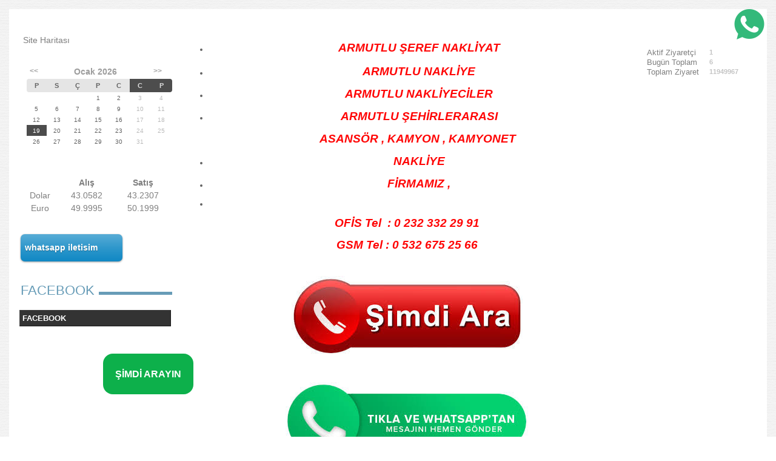

--- FILE ---
content_type: text/html; charset=UTF-8
request_url: https://www.izmirbucanakliye.com/?pnum=220&pt=Armutlu%20Asans%C3%B6rl%C3%BC%20Nakliyat
body_size: 3877
content:
<!DOCTYPE html>
                        <html lang="tr">
                        <!--[if lt IE 8]> <html lang="tr-TR" class="stnz_no-js ie6"> <![endif]-->
<head>
<title>Armutlu Asansörlü Nakliyat 05326752566</title>
<meta http-equiv="X-UA-Compatible" content="IE=Edge;chrome=1" /><meta http-equiv="Content-Type" content="text/html; charset=UTF-8">
<meta name="keywords" content=""/>
<meta name="description" content=""/>
<link rel="shortcut icon" href="FileUpload/ks597806/favicon.ico" type="image/x-icon">



<!--[if lt IE 7]>						
							<script src="/templates/default/IE7.jgz">IE7_PNG_SUFFIX=".png";</script>
							<link href="/templates/default/ie6.css" rel="stylesheet" type="text/css" />
						<![endif]-->
<!--[if lt IE 8]>							
							<link href="/templates/default/ie7.css" rel="stylesheet" type="text/css" />
						<![endif]-->
<script type="text/javascript" src="/templates/js/js.js?v=3" ></script>
<script src="/cjs/jquery/1.8/jquery-1.8.3.min.jgz"></script>
<script src="/cjs/jquery.bxslider.min.js"></script>
<link href="/cjs/jquery.bxslider.css" rel="stylesheet" type="text/css" />

<link rel="stylesheet" href="/cjs/css/magnific-popup.css">
                                <link rel="stylesheet" href="/cjs/css/wookmark-main.css">
                                <script src="/cjs/js/imagesloaded.pkgd.min.js"></script>
                                <script src="/cjs/js/jquery.magnific-popup.min.js"></script>
                                <script src="/cjs/js/wookmark.js"></script><link rel="stylesheet" href="/cjs/banner_rotator/css/banner-rotator.min.css">
<script type="text/javascript" src="/cjs/banner_rotator/js/jquery.banner-rotator.min.js"></script>
<meta name="google-site-verification" content="peY5wF8tCGtzMqmH7f4fMAsWaL-yHDYQF8ebqnvlS24" />

<a href="https://api.whatsapp.com/send?phone=+905326752566&text=Merhaba, Bilgi Almak İstiyorum."><img src="https://www.izmirbucanakliye.com./FileUpload/ks597806/File/whatsapp-100x100_(1)-100x100.png" title="Whatsappla" style="position:fixed;width:50px;height:50px;bottom:8)8)60px;right:19px;opacity:0.8;z-index: 9999;" class="float"></a>


<div style="border-radius: 1rem;background: #0DB04B;position: fixed;bottom: 70px;left: 170px;padding: 12px 20px;z-index: 700;">
<a href="tel:+905326752566"><p><font face style="font-style: normal;"arimo" size="3" color="white">
<b>ŞİMDİ ARAYIN</b></font></p></a>
</div>






<style>
    @import url("/assets/css/grid.css") screen and (max-width: 768px);
    @import url("/templates/tpl/100/stil.css") screen and (min-width: 769px);
    @import url("/assets/css/desktop.css") screen and (min-width: 769px);
    @import url("/assets/css/mobile.css") screen and (max-width: 768px);    
</style>
<meta name="viewport" content="width=device-width, initial-scale=1">
<script src="/assets/javascript/mobile/jquery.mobilemenu.js"></script>

<!--[if lt IE 8]>               
                    <style type="text/css">#stnz_middleContent{width:538px !important;}</style>         
                <![endif]-->

</head>

<body id="mobileTmp" class="tpl">

<div class="container" id="stnz_wrap">  
        <div id="stnz_containerTop">
        <div id="stnz_left_bg"></div>
        <div class="row" id="stnz_containerMiddle">
        <div class="grid_12" id="stnz_headerWrap"><div class="grid_12" id="stnz_headerTop"></div><div id="stnz_header" style="background-image: none;"><style>#stnz_header{min-height:1px;}</style><div id="stnz_jsHeader"></div><!-- /jsHeader --></div><div class="grid_12" id="stnz_headerFooter" style="margin-top:0;"></div><!-- /header --></div><div id="stnz_content"><div class="grid_12" id="stnz_leftContent"><div class="stnz_widget"><div class="stnz_widget stnz_sitemap">
<div class="stnz_widgetContent"><div class="stnz_siteMapWidgetContent"><a href="/?Syf=20&pt=Site Haritası">Site Haritası</a></div></div>
</div><!-- /widget -->

<div class="stnz_widget stnz_takvim">
<div class="stnz_widgetContent">      
        <script type="text/javascript" src="/templates/calendar/calendar.js?20131218012"></script>
        <script type="text/javascript">
            navigate('','','f3e59fefcffb84f1f3db0e75610fca28');
        </script>
        <div>       
            <div id="stnz_calendar"></div>            
        </div></div>
</div><!-- /widget -->

<div class="stnz_widget stnz_doviz">
<div class="stnz_widgetContent">
        <table class="stnz_exchanceRates">
            <tr><th></th><th class="stnz_tableCaption">Alış</th><th class="stnz_tableCaption">Satış</th></tr>
            <tr><td class="stnz_dovizCaption">Dolar</td><td class="stnz_dovizContent">43.0582</td><td class="stnz_dovizContent">43.2307</td></tr>
            <tr><td class="stnz_dovizCaption">Euro</td><td class="stnz_dovizContent">49.9995</td><td class="stnz_dovizContent">50.1999</td></tr>
        </table></div>
</div><!-- /widget -->

<style>@import url("/templates/default/menucss/css/radius/radius_mavi.css") screen and (min-width: 769px);</style><div class="stnz_widget stnz_menu">
<div class="stnz_widgetContent"><ul class="sf-menu stnz_radius_mavi stnz_radius_mavi-vertical" id="nav593215" data-title="WHATSAPP İLETİŞİM">
		
			<li><a class="root"  href="http://wa.me/905369816446" rel="alternate" hreflang="tr">whatsapp iletisim</a></li></ul></div>
</div><!-- /widget -->

<style>@import url("/templates/default/menucss/css/dolgu/dolgu.css") screen and (min-width: 769px);</style><div class="stnz_widget stnz_menu">
<div class="stnz_widgetTitle"><div class="stnz_widgetTitle_text">FACEBOOK</div></div>
<div class="stnz_widgetContent"><ul class="sf-menu stnz_dolgu stnz_dolgu-vertical" id="nav1106859" data-title="FACEBOOK">
				
					<li><a class="root"  href="https://www.facebook.com/serefevdenevenakliyat/" rel="alternate" hreflang="tr">FACEBOOK</a></li></ul></div>
<div class="stnz_widgetFooter"></div>
</div><!-- /widget -->

</div></div><!-- /leftContent --><div id="stnz_middleContent" class="grid_12 stnz_coklu stnz_sol_var stnz_sag_var"><div class="stnz_pageTitle"><h2><span>Armutlu Asansörlü Nakliyat</span></h2></div>
<style type="text/css">
.sablon_yazi_img {
   padding:3px;
   border:0.5px;
   background-color:#fff;
}

.sablon_yazi_img:hover {
   padding:3px;
   border:1px;
   background-color:#cccccc;
}

</style>

<script>

$(document).ready(function () {
    $(".fade_effect img").fadeTo(0, 1.0);

    $(".fade_effect img").hover(function () {
        $(this).fadeTo("slow", 0.7);
        },
        function () {$(this).fadeTo("slow", 1.0);
        }
    );
});

</script><ul>
<li style="text-align: center;">
<h1 style="text-align: center;"><span style="color: #ff0505; font-family: 'arial black', sans-serif; font-size: 14pt;"><strong><em>ARMUTLU ŞEREF NAKLİYAT</em></strong></span></h1>
</li>
<li style="text-align: center;">
<h2 style="text-align: center;"><span style="color: #ff0505; font-family: 'arial black', sans-serif; font-size: 14pt;"><strong><em>ARMUTLU NAKLİYE</em></strong></span></h2>
</li>
<li style="text-align: center;">
<h2 style="text-align: center;"><span style="color: #ff0505; font-family: 'arial black', sans-serif; font-size: 14pt;"><strong><em>ARMUTLU </em></strong></span><span style="color: #ff0505; font-family: 'arial black', sans-serif; font-size: 14pt;"><strong><em>NAKLİYECİLER</em></strong></span></h2>
</li>
<li style="text-align: center;">
<h2><span style="color: #ff0505; font-family: 'arial black', sans-serif; font-size: 14pt;"><strong><em>ARMUTLU ŞEHİRLERARASI</em></strong></span></h2>
<h2><span style="color: #ff0505; font-family: 'arial black', sans-serif; font-size: 14pt;"><strong><em>ASANSÖR , KAMYON , KAMYONET </em></strong></span></h2>
</li>
<li style="text-align: center;">
<h2><span style="color: #ff0505; font-family: 'arial black', sans-serif; font-size: 14pt;"><strong><em>NAKLİYE</em></strong></span></h2>
</li>
<li style="text-align: center;">
<h2><span style="color: #ff0505; font-family: 'arial black', sans-serif; font-size: 14pt;"><strong><em>FİRMAMIZ ,</em></strong></span></h2>
</li>
<li style="text-align: center;"> </li>
</ul>
<h3 style="text-align: center;"><span style="color: #ff0505; font-size: 14pt; font-family: 'arial black', sans-serif;"><strong><em><a style="color: #ff0505;" href="tel://+905326752566">OFİS Tel  : 0 232 332 29 91</a></em></strong></span></h3>
<h3 style="text-align: center;"><span style="color: #ff0505; font-size: 14pt; font-family: 'arial black', sans-serif;"><strong><em><a style="color: #ff0505;" href="tel://+905326752566">GSM Tel : 0 532 675 25 66</a></em></strong></span></h3>
<p style="text-align: center;"> </p>
<p style="text-align: center;"><span style="color: #ff0505; font-family: 'arial black', sans-serif; font-size: 14pt;"><strong><em><a style="color: #ff0505;" href="tel://+905326752566"><img src="../FileUpload/ks597806/File/images_(10).jpeg" alt="" width="381" height="132" /></a></em></strong></span></p>
<p style="text-align: center;"> </p>
<p style="text-align: center;"><a href="https://wa.me/905326752566"><img src="../FileUpload/ks597806/File/images.jpeg" alt="Şeref nakliyat" width="432" height="132" /></a></p>
<p> </p>
<div data-type="banner"><div id="banner_ks597806_66933" class="banner-rotator " style="max-width: 735px; max-height: 385px;" data-mce-fragment="1"><ul class="slides" data-mce-fragment="1"><li data-effect="random" data-duration="500" data-ease="linear" data-delay="5000" data-ken-burns="random auto linear" data-mce-fragment="1"><img title="Özdere nakliyat" src="/FileUpload/ks597806/Slayt/ks597806_20201214010643.jpeg" data-mce-fragment="1" /><span class="tooltip" data-mce-fragment="1">Özdere nakliyat</span></li><li data-effect="random" data-duration="500" data-ease="linear" data-delay="5000" data-ken-burns="random auto linear" data-mce-fragment="1"><img title="Özdere evden eve taşımacılık" src="/FileUpload/ks597806/Slayt/ks597806_20201214010718.jpg" data-mce-fragment="1" /><span class="tooltip" data-mce-fragment="1">Özdere evden eve taşımacılık</span></li><li data-effect="random" data-duration="500" data-ease="linear" data-delay="5000" data-ken-burns="random auto linear" data-mce-fragment="1"><img title="Şeref evden eve nakliyat" src="/FileUpload/ks597806/Slayt/ks597806_20201214010828.jpeg" data-mce-fragment="1" /><span class="tooltip" data-mce-fragment="1">Şeref evden eve nakliyat</span></li><li data-effect="random" data-duration="500" data-ease="linear" data-delay="5000" data-ken-burns="random auto linear" data-mce-fragment="1"><img title="Özdere mobil asansör kiralama" src="/FileUpload/ks597806/Slayt/ks597806_20201214010755.jpg" data-mce-fragment="1" /><span class="tooltip" data-mce-fragment="1">Özdere mobil asansör kiralama</span></li><li data-effect="random" data-duration="500" data-ease="linear" data-delay="5000" data-ken-burns="random auto linear" data-mce-fragment="1"><img title="İzmir evden eve nakliyat" src="/FileUpload/ks597806/Slayt/ks597806_20201214013517.jpg" data-mce-fragment="1" /><span class="tooltip" data-mce-fragment="1">İzmir evden eve nakliyat</span></li><li data-effect="random" data-duration="500" data-ease="linear" data-delay="5000" data-ken-burns="random auto linear" data-mce-fragment="1"><img title="Asansör kiralama" src="/FileUpload/ks597806/Slayt/ks597806_20210120235245.jpg" data-mce-fragment="1" /><span class="tooltip" data-mce-fragment="1">Asansör kiralama</span></li><li data-effect="random" data-duration="500" data-ease="linear" data-delay="5000" data-ken-burns="random auto linear" data-mce-fragment="1"><img title="Şeref Nakliyat" src="/FileUpload/ks597806/Slayt/ks597806_20210120235340.jpg" data-mce-fragment="1" /><span class="tooltip" data-mce-fragment="1">Şeref Nakliyat</span></li><li data-effect="random" data-duration="500" data-ease="linear" data-delay="5000" data-ken-burns="random auto linear" data-mce-fragment="1"><img title="Şeref Nakliye" src="/FileUpload/ks597806/Slayt/ks597806_20210120235422.jpg" data-mce-fragment="1" /><span class="tooltip" data-mce-fragment="1">Şeref Nakliye</span></li><li data-effect="random" data-duration="500" data-ease="linear" data-delay="5000" data-ken-burns="random auto linear" data-mce-fragment="1"><img title="Şeref Taşımacılık" src="/FileUpload/ks597806/Slayt/ks597806_20210120235516.jpg" data-mce-fragment="1" /><span class="tooltip" data-mce-fragment="1">Şeref Taşımacılık</span></li><li data-effect="random" data-duration="500" data-ease="linear" data-delay="5000" data-ken-burns="random auto linear" data-mce-fragment="1"><img title="Taşımacılık" src="/FileUpload/ks597806/Slayt/ks597806_20210120235614.jpg" data-mce-fragment="1" /><span class="tooltip" data-mce-fragment="1">Taşımacılık</span></li></ul></div><script data-mce-fragment="1">$('#banner_ks597806_66933').bannerRotator({  width:735, height:385, playButton: false , tooltip: 'text' , navButtons: 'large' , cpanelPosition:'center bottom' , thumbnails: 'none'});</script></div>
<p style="text-align: center;"> </p>
<h4 style="text-align: center;"><span style="font-size: 14pt;"><span style="color: #ff0505; font-family: 'arial black', sans-serif;"><strong><em>İZMİR  - KEMALPAŞA ARMUTLU</em></strong></span><span style="color: #ff0505; font-family: 'arial black', sans-serif;"><strong><em> İLÇE SEMTLERİNDE , ŞEHİR İÇİ VE ŞEHİRLER ARASI , EVDEN EVE NAKLİYE HİZMETİ VERMEKTEYİZ.</em></strong></span></span></h4>
<p style="text-align: center;"> </p>
<h5 style="text-align: center;"> </h5>
<p style="text-align: center;"><span style="color: #ff0505; font-family: 'arial black', sans-serif; font-size: 14pt;"><strong><em><img src="../FileUpload/ks597806/File/serf.jpg" alt="" width="510" height="383" /></em></strong></span></p>
<p style="text-align: center;"> </p>
<p style="text-align: center;"> </p>
<p style="text-align: center;"><span style="color: #ff0505; font-family: 'arial black', sans-serif; font-size: 14pt;"><strong><em>10 YILI AŞKIN TECRUBE VE DENEYİMLERİMİZLE HAFTANIN 7 GÜNÜ 24 SAAT , HER İKLİM VE YOL ŞARTLARINDA , SİZ DEĞERLİ MÜŞTERİLERİMİZE , KESİNTİSİZ HİZMET VERMEKTEYİZ.</em></strong></span></p>
<p style="text-align: center;"> </p>
<p style="text-align: center;"> </p>
<p style="text-align: center;"><span style="color: #ff0505; font-family: 'arial black', sans-serif; font-size: 14pt;"><strong><em><img src="../FileUpload/ks597806/File/altinova-evden-eve-tasimacilik-1-1.jpg" alt="Gaziemir evden eve nakliyat - kiralık mobil asansör" width="510" height="383" /></em></strong></span></p>
<p style="text-align: center;"> </p></div><!-- /middleContent --><div class="grid_12" id="stnz_rightContent"><div class="stnz_widget"><div class="stnz_widget stnz_saat">
<div class="stnz_widgetContent">
<script type="text/javascript" src="/cjs/js/swfobject.js"></script>

<script type="text/javascript">
				var flashvars = {};
				var params = {};
				var attributes = {};
				params.wmode = "transparent";
				swfobject.embedSWF("/lib/swf/saatler/clock72.swf", "SaatModul72", "140", "140", "9.0.0","expressInstall.swf", flashvars, params, attributes );</script>
<div id="SaatModul72"></div>
</div>
</div><!-- /widget -->

<div class="stnz_widget stnz_ziyaret">
<div class="stnz_widgetContent">
        
            <table width="100%" border="0" cellspacing="0" cellpadding="0">
            <tr><td>Aktif Ziyaretçi</td><td class="stnz_strong">1</td></tr>
            <tr><td>Bugün Toplam</td><td class="stnz_strong">6</td></tr>
            <tr><td>Toplam Ziyaret</td><td class="stnz_strong">11949967</td></tr></table></div>
</div><!-- /widget -->

</div></div><!-- /rightContent> --></div><!-- /content -->     
    </div><!-- /containerMiddle -->
    <div id="stnz_right_bg"></div>
    </div><!-- /containerTop -->
</div> <!-- /wrap --><div class="grid_12" id="stnz_footer"></div><!-- /footer --><!--[if lt IE 8]> 
    <script type="text/javascript">           
        document.getElementById('stnz_left_bg').style.display = 'none';
        document.getElementById('stnz_right_bg').style.display = 'none';
    </script>
    <![endif]--></html>